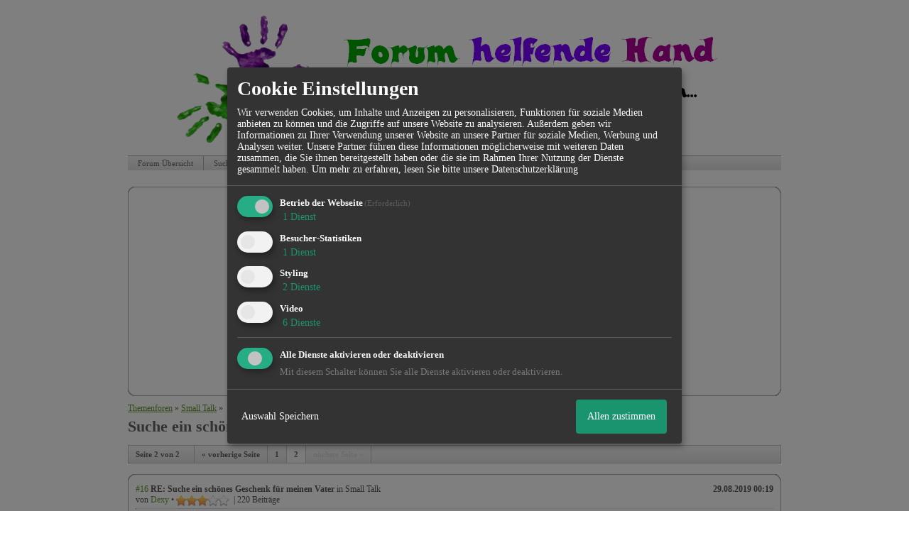

--- FILE ---
content_type: text/html; charset=utf-8
request_url: https://www.google.com/recaptcha/api2/aframe
body_size: 265
content:
<!DOCTYPE HTML><html><head><meta http-equiv="content-type" content="text/html; charset=UTF-8"></head><body><script nonce="e1KEABt1bYr3ADQgBUh84g">/** Anti-fraud and anti-abuse applications only. See google.com/recaptcha */ try{var clients={'sodar':'https://pagead2.googlesyndication.com/pagead/sodar?'};window.addEventListener("message",function(a){try{if(a.source===window.parent){var b=JSON.parse(a.data);var c=clients[b['id']];if(c){var d=document.createElement('img');d.src=c+b['params']+'&rc='+(localStorage.getItem("rc::a")?sessionStorage.getItem("rc::b"):"");window.document.body.appendChild(d);sessionStorage.setItem("rc::e",parseInt(sessionStorage.getItem("rc::e")||0)+1);localStorage.setItem("rc::h",'1768818355886');}}}catch(b){}});window.parent.postMessage("_grecaptcha_ready", "*");}catch(b){}</script></body></html>